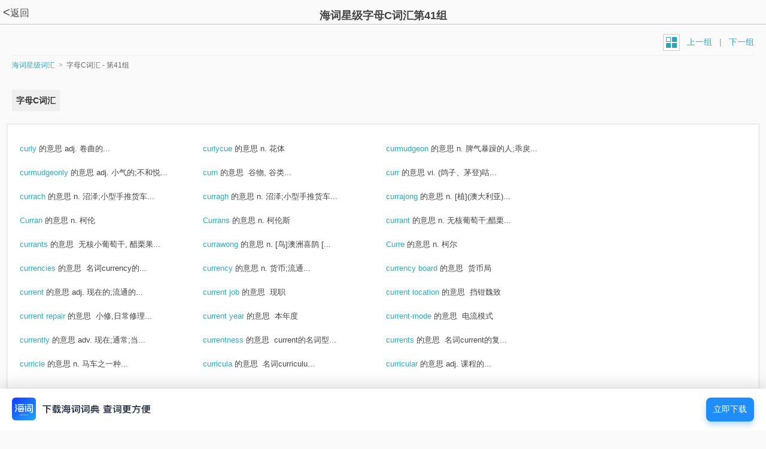

--- FILE ---
content_type: text/html; charset=UTF-8
request_url: https://m.dict.cn/dir/c-40.html
body_size: 8733
content:
<!DOCTYPE HTML>
<HTML>
<head>
<meta charset="utf-8" />
<meta name="viewport" content="width=device-width, initial-scale=1, shrink-to-fit=no">
<link rel="icon" href="https://i1.haidii.com/favicon.ico" type="/image/x-icon" />
<link rel="shortcut icon" href="https://i1.haidii.com/favicon.ico" type="/image/x-icon" />
<meta name="baidu-tc-cerfication" content="e67903855db5eef18708f5bbd87456bb" />
<title>海词星级字母C词汇第41组_海词词典</title>
	<meta name="keywords" content="英语,词汇,星级词汇,单词,汉语,词汇意思" />
	<meta name="description" content="英语词汇列表 英语词汇解释 海词星级词汇列表 英语词汇记忆  海词词典" />
	<link rel="stylesheet" href="https://i1.haidii.com/v/1579444300/i1/m/css/base2.min.css">
	<link rel="apple-touch-icon-precomposed" sizes="57x57" href="https://i1.haidii.com/v/1493890299/i1/m/images/dict(57px).png"/>
	<link rel="apple-touch-icon-precomposed" sizes="72x72" href="https://i1.haidii.com/v/1493890297/i1/m/images/dict(72px).png"/>
	<link rel="apple-touch-icon-precomposed" sizes="114x114" href="https://i1.haidii.com/v/1493890299/i1/m/images/dict(114px).png"/>
	<!-- <script async src="//pagead2.googlesyndication.com/pagead/js/adsbygoogle.js"></script> -->

<script>
var _hmt = _hmt || [];
(function() {
  var hm = document.createElement("script");
  hm.src = "https://hm.baidu.com/hm.js?c02099862d294e963ee04d8f8a6f204f";
  var s = document.getElementsByTagName("script")[0];
  s.parentNode.insertBefore(hm, s);
})();
</script>

<script>function cfwcb(msg, scb, ccb) { if (confirm(msg)) {if (scb) scb() } else { if (ccb) ccb() } }</script><link rel="stylesheet" type="text/css" href="https://i1.haidii.com/v/1560739411/i1/list/css/hub.css">
<style type="text/css">body{background:#FAFAFA;font: 10pt/1.75 Arial,Helvetica,sans-serif;color: #333;}.cheader h1 {position: relative;top: 6px;}</style>
</head>
<body>
<header class="cheader">
	<h1 class="logo">海词星级字母C词汇第41组</h1>
	<div class="goback"><div class="gobackc"><a href="/dir/index.html" title="返回" style="line-height:30px;"><span style="line-height:30px;font-size:20px;">&lt;</span>返回</a></div></div>
</header>
<div class="hub-main hub-main-mobile">
    <div class="hub-title hub-detail-title">
        <span class="hub-gp-next">
            <span class="hub-gpicon"><a href="https://m.dict.cn/dir/index.html"><img src="https://i1.haidii.com/v/1493890466/i1/list/images/dict_word_icon.png" align="absmiddle" /></a></span>
                        <span class="hub-gpprev"><a href="https://m.dict.cn/dir/c-39.html">上一组</a></span>
                        <span class="hub-gpdiv">|</span>
                        <span class="hub-gpnext"><a href="https://m.dict.cn/dir/c-41.html">下一组</a></span>
                    </span>
        <span>&nbsp;</span>
    </div>
    <div class="hub-detail-nav"><a href="https://m.dict.cn/dir/index.html">海词星级词汇</a>&nbsp;&nbsp;<span class="hub-gt">&gt;</span>&nbsp;&nbsp;字母C词汇 - 第41组</div>
    <div class="hub-gp-nav hub-detail-gp-nav">
    	<div class="hub-gp-tag">字母C词汇</div>
    	    </div>
    
        <div class="hub-group hub-group1 hub-detail-group">
        <ul>
                                    <li><a href="/curly" target="_blank">curly <span style="color:#444;">的意思</span></a>&nbsp;<span>adj. 卷曲的...</span></li>
                                                <li><a href="/curlycue" target="_blank">curlycue <span style="color:#444;">的意思</span></a>&nbsp;<span>n. 花体</span></li>
                                                <li><a href="/curmudgeon" target="_blank">curmudgeon <span style="color:#444;">的意思</span></a>&nbsp;<span>n. 脾气暴躁的人;乖戾...</span></li>
                                                <li><a href="/curmudgeonly" target="_blank">curmudgeonly <span style="color:#444;">的意思</span></a>&nbsp;<span>adj. 小气的;不和悦...</span></li>
                                                <li><a href="/curn" target="_blank">curn <span style="color:#444;">的意思</span></a>&nbsp;<span> 谷物, 谷类...</span></li>
                                                <li><a href="/curr" target="_blank">curr <span style="color:#444;">的意思</span></a>&nbsp;<span>vi. (鸽子、茅登)咕...</span></li>
                                                <li><a href="/currach" target="_blank">currach <span style="color:#444;">的意思</span></a>&nbsp;<span>n. 沼泽;小型手推货车...</span></li>
                                                <li><a href="/curragh" target="_blank">curragh <span style="color:#444;">的意思</span></a>&nbsp;<span>n. 沼泽;小型手推货车...</span></li>
                                                <li><a href="/currajong" target="_blank">currajong <span style="color:#444;">的意思</span></a>&nbsp;<span>n. [植](澳大利亚)...</span></li>
                                                <li><a href="/Curran" target="_blank">Curran <span style="color:#444;">的意思</span></a>&nbsp;<span>n. 柯伦</span></li>
                                                <li><a href="/Currans" target="_blank">Currans <span style="color:#444;">的意思</span></a>&nbsp;<span>n. 柯伦斯</span></li>
                                                <li><a href="/currant" target="_blank">currant <span style="color:#444;">的意思</span></a>&nbsp;<span>n. 无核葡萄干;醋栗...</span></li>
                                                <li><a href="/currants" target="_blank">currants <span style="color:#444;">的意思</span></a>&nbsp;<span> 无核小葡萄干, 醋栗果...</span></li>
                                                <li><a href="/currawong" target="_blank">currawong <span style="color:#444;">的意思</span></a>&nbsp;<span>n. [鸟]澳洲喜鹊 [...</span></li>
                                                <li><a href="/Curre" target="_blank">Curre <span style="color:#444;">的意思</span></a>&nbsp;<span>n. 柯尔</span></li>
                                                <li><a href="/currencies" target="_blank">currencies <span style="color:#444;">的意思</span></a>&nbsp;<span> 名词currency的...</span></li>
                                                <li><a href="/currency" target="_blank">currency <span style="color:#444;">的意思</span></a>&nbsp;<span>n. 货币;流通...</span></li>
                                                <li><a href="/currency board" target="_blank">currency board <span style="color:#444;">的意思</span></a>&nbsp;<span> 货币局</span></li>
                                                <li><a href="/current" target="_blank">current <span style="color:#444;">的意思</span></a>&nbsp;<span>adj. 现在的;流通的...</span></li>
                                                <li><a href="/current job" target="_blank">current job <span style="color:#444;">的意思</span></a>&nbsp;<span> 现职</span></li>
                                                <li><a href="/current location" target="_blank">current location <span style="color:#444;">的意思</span></a>&nbsp;<span> 挡钳魏致</span></li>
                                                <li><a href="/current repair" target="_blank">current repair <span style="color:#444;">的意思</span></a>&nbsp;<span> 小修,日常修理...</span></li>
                                                <li><a href="/current year" target="_blank">current year <span style="color:#444;">的意思</span></a>&nbsp;<span> 本年度</span></li>
                                                <li><a href="/current-mode" target="_blank">current-mode <span style="color:#444;">的意思</span></a>&nbsp;<span> 电流模式</span></li>
                                                <li><a href="/currently" target="_blank">currently <span style="color:#444;">的意思</span></a>&nbsp;<span>adv. 现在;通常;当...</span></li>
                                                <li><a href="/currentness" target="_blank">currentness <span style="color:#444;">的意思</span></a>&nbsp;<span> current的名词型...</span></li>
                                                <li><a href="/currents" target="_blank">currents <span style="color:#444;">的意思</span></a>&nbsp;<span> 名词current的复...</span></li>
                                                <li><a href="/curricle" target="_blank">curricle <span style="color:#444;">的意思</span></a>&nbsp;<span>n. 马车之一种...</span></li>
                                                <li><a href="/curricula" target="_blank">curricula <span style="color:#444;">的意思</span></a>&nbsp;<span> 名词curriculu...</span></li>
                                                <li><a href="/curricular" target="_blank">curricular <span style="color:#444;">的意思</span></a>&nbsp;<span>adj. 课程的...</span></li>
                                    <div class="clearit"></div>
        </ul>
    </div>
        <div class="hub-group hub-group2 hub-detail-group">
        <ul>
                                    <li><a href="/curriculum" target="_blank">curriculum <span style="color:#444;">的意思</span></a>&nbsp;<span>n. 全部课惩;课惩...</span></li>
                                                <li><a href="/curriculums" target="_blank">curriculums <span style="color:#444;">的意思</span></a>&nbsp;<span> 名词curriculu...</span></li>
                                                <li><a href="/currie" target="_blank">currie <span style="color:#444;">的意思</span></a>&nbsp;<span>vt. 用咖哩粉调味;用...</span></li>
                                                <li><a href="/curried" target="_blank">curried <span style="color:#444;">的意思</span></a>&nbsp;<span>adj. 加了咖喱(或咖...</span></li>
                                                <li><a href="/currier" target="_blank">currier <span style="color:#444;">的意思</span></a>&nbsp;<span>n. 鞣皮匠;制革匠...</span></li>
                                                <li><a href="/currieries" target="_blank">currieries <span style="color:#444;">的意思</span></a>&nbsp;<span> 名词curriery的...</span></li>
                                                <li><a href="/curriery" target="_blank">curriery <span style="color:#444;">的意思</span></a>&nbsp;<span>n. 鞣皮业;鞣皮场...</span></li>
                                                <li><a href="/curries" target="_blank">curries <span style="color:#444;">的意思</span></a>&nbsp;<span> 动词curry的第三人...</span></li>
                                                <li><a href="/curring" target="_blank">curring <span style="color:#444;">的意思</span></a>&nbsp;<span> 卷边加工</span></li>
                                                <li><a href="/currish" target="_blank">currish <span style="color:#444;">的意思</span></a>&nbsp;<span>adj. 易怒的;脾气坏...</span></li>
                                                <li><a href="/curry" target="_blank">curry <span style="color:#444;">的意思</span></a>&nbsp;<span>v. 用咖哩粉调味;用马...</span></li>
                                                <li><a href="/currying" target="_blank">currying <span style="color:#444;">的意思</span></a>&nbsp;<span> 加脂操作</span></li>
                                                <li><a href="/CURS" target="_blank">CURS <span style="color:#444;">的意思</span></a>&nbsp;<span> 核心上游调节序列...</span></li>
                                                <li><a href="/curse" target="_blank">curse <span style="color:#444;">的意思</span></a>&nbsp;<span>vi. 诅咒;咒骂...</span></li>
                                                <li><a href="/cursed" target="_blank">cursed <span style="color:#444;">的意思</span></a>&nbsp;<span> 动词curse的过去式...</span></li>
                                                <li><a href="/cursedly" target="_blank">cursedly <span style="color:#444;">的意思</span></a>&nbsp;<span> cursed的副瓷邢示...</span></li>
                                                <li><a href="/cursedness" target="_blank">cursedness <span style="color:#444;">的意思</span></a>&nbsp;<span> cursed的名词形式...</span></li>
                                                <li><a href="/curser" target="_blank">curser <span style="color:#444;">的意思</span></a>&nbsp;<span> curse的名词形式...</span></li>
                                                <li><a href="/curses" target="_blank">curses <span style="color:#444;">的意思</span></a>&nbsp;<span> 动词curse的第三人...</span></li>
                                                <li><a href="/cursing" target="_blank">cursing <span style="color:#444;">的意思</span></a>&nbsp;<span>n. 咒骂;诅咒...</span></li>
                                                <li><a href="/cursitor" target="_blank">cursitor <span style="color:#444;">的意思</span></a>&nbsp;<span> [法] 赎计冠, 计录...</span></li>
                                                <li><a href="/cursive" target="_blank">cursive <span style="color:#444;">的意思</span></a>&nbsp;<span>n. 草书;草书原稿...</span></li>
                                                <li><a href="/cursor" target="_blank">cursor <span style="color:#444;">的意思</span></a>&nbsp;<span>n. 光标</span></li>
                                                <li><a href="/cursorial" target="_blank">cursorial <span style="color:#444;">的意思</span></a>&nbsp;<span>adj. 适于行走的...</span></li>
                                                <li><a href="/cursorily" target="_blank">cursorily <span style="color:#444;">的意思</span></a>&nbsp;<span>adv. 粗糙地;马虎地...</span></li>
                                                <li><a href="/cursory" target="_blank">cursory <span style="color:#444;">的意思</span></a>&nbsp;<span>adj. 匆匆忙忙的;草...</span></li>
                                                <li><a href="/curst" target="_blank">curst <span style="color:#444;">的意思</span></a>&nbsp;<span>vt. 咒骂(灾难)...</span></li>
                                                <li><a href="/curt" target="_blank">curt <span style="color:#444;">的意思</span></a>&nbsp;<span>adj. (言语)简短失...</span></li>
                                                <li><a href="/curtail" target="_blank">curtail <span style="color:#444;">的意思</span></a>&nbsp;<span>v. 缩减;削减;截短...</span></li>
                                                <li><a href="/curtailed" target="_blank">curtailed <span style="color:#444;">的意思</span></a>&nbsp;<span> 动词curtail的过...</span></li>
                                    <div class="clearit"></div>
        </ul>
    </div>
        <div class="hub-group hub-group3 hub-detail-group">
        <ul>
                                    <li><a href="/curtailing" target="_blank">curtailing <span style="color:#444;">的意思</span></a>&nbsp;<span> 动词curtail的现...</span></li>
                                                <li><a href="/curtailment" target="_blank">curtailment <span style="color:#444;">的意思</span></a>&nbsp;<span>n. 缩减;缩短...</span></li>
                                                <li><a href="/curtails" target="_blank">curtails <span style="color:#444;">的意思</span></a>&nbsp;<span> 动词curtail的第...</span></li>
                                                <li><a href="/curtain" target="_blank">curtain <span style="color:#444;">的意思</span></a>&nbsp;<span>vt. (用帘)装饰;(...</span></li>
                                                <li><a href="/curtain call" target="_blank">curtain call <span style="color:#444;">的意思</span></a>&nbsp;<span> 谢幕</span></li>
                                                <li><a href="/curtain fabric" target="_blank">curtain fabric <span style="color:#444;">的意思</span></a>&nbsp;<span> 窗帘之勿</span></li>
                                                <li><a href="/curtain material" target="_blank">curtain material <span style="color:#444;">的意思</span></a>&nbsp;<span> 窗帘材料</span></li>
                                                <li><a href="/curtain wall" target="_blank">curtain wall <span style="color:#444;">的意思</span></a>&nbsp;<span> 玻璃幕墙</span></li>
                                                <li><a href="/curtained" target="_blank">curtained <span style="color:#444;">的意思</span></a>&nbsp;<span> 动词curtain的过...</span></li>
                                                <li><a href="/curtaining" target="_blank">curtaining <span style="color:#444;">的意思</span></a>&nbsp;<span>n. 垂落</span></li>
                                                <li><a href="/curtains" target="_blank">curtains <span style="color:#444;">的意思</span></a>&nbsp;<span> 名词curtain蹬傅...</span></li>
                                                <li><a href="/curtal" target="_blank">curtal <span style="color:#444;">的意思</span></a>&nbsp;<span>adj. 切短的...</span></li>
                                                <li><a href="/curtana" target="_blank">curtana <span style="color:#444;">的意思</span></a>&nbsp;<span>n. 无尖刀;慈悲的剑...</span></li>
                                                <li><a href="/curtate" target="_blank">curtate <span style="color:#444;">的意思</span></a>&nbsp;<span>adj. 缩短的;缩减的...</span></li>
                                                <li><a href="/curter" target="_blank">curter <span style="color:#444;">的意思</span></a>&nbsp;<span> 形容词curt的比较级...</span></li>
                                                <li><a href="/curtesies" target="_blank">curtesies <span style="color:#444;">的意思</span></a>&nbsp;<span> 名词curtesy的复...</span></li>
                                                <li><a href="/curtest" target="_blank">curtest <span style="color:#444;">的意思</span></a>&nbsp;<span> 形容词curt的最高级...</span></li>
                                                <li><a href="/curtesy" target="_blank">curtesy <span style="color:#444;">的意思</span></a>&nbsp;<span>n. 鳏夫产业(夫继承亡...</span></li>
                                                <li><a href="/Curtice" target="_blank">Curtice <span style="color:#444;">的意思</span></a>&nbsp;<span>n. 柯蒂斯</span></li>
                                                <li><a href="/curtilage" target="_blank">curtilage <span style="color:#444;">的意思</span></a>&nbsp;<span>n. [律]庭园;宅第...</span></li>
                                                <li><a href="/Curtis" target="_blank">Curtis <span style="color:#444;">的意思</span></a>&nbsp;<span>n. 柯蒂斯(男子名)...</span></li>
                                                <li><a href="/Curtiss" target="_blank">Curtiss <span style="color:#444;">的意思</span></a>&nbsp;<span> 寇蒂斯铝合金...</span></li>
                                                <li><a href="/curtly" target="_blank">curtly <span style="color:#444;">的意思</span></a>&nbsp;<span>adv. 简短地...</span></li>
                                                <li><a href="/curtness" target="_blank">curtness <span style="color:#444;">的意思</span></a>&nbsp;<span>n. 简略;草率...</span></li>
                                                <li><a href="/curtsey" target="_blank">curtsey <span style="color:#444;">的意思</span></a>&nbsp;<span> =curtsy.</span></li>
                                                <li><a href="/curtseyed" target="_blank">curtseyed <span style="color:#444;">的意思</span></a>&nbsp;<span> 动瓷curtsy的过去...</span></li>
                                                <li><a href="/curtseying" target="_blank">curtseying <span style="color:#444;">的意思</span></a>&nbsp;<span> 动词curtsy的现在...</span></li>
                                                <li><a href="/curtseys" target="_blank">curtseys <span style="color:#444;">的意思</span></a>&nbsp;<span> 名词curtsy的复数...</span></li>
                                                <li><a href="/curtsied" target="_blank">curtsied <span style="color:#444;">的意思</span></a>&nbsp;<span> 动词curtsy的过去...</span></li>
                                                <li><a href="/curtsies" target="_blank">curtsies <span style="color:#444;">的意思</span></a>&nbsp;<span> 名词curtsy的复数...</span></li>
                                    <div class="clearit"></div>
        </ul>
    </div>
        <div class="hub-group hub-group4 hub-detail-group">
        <ul>
                                    <li><a href="/curtsy" target="_blank">curtsy <span style="color:#444;">的意思</span></a>&nbsp;<span> =curtsey.</span></li>
                                                <li><a href="/curtsying" target="_blank">curtsying <span style="color:#444;">的意思</span></a>&nbsp;<span> 动词curtsy的现在...</span></li>
                                                <li><a href="/curule" target="_blank">curule <span style="color:#444;">的意思</span></a>&nbsp;<span>adj. 官座的;有座官...</span></li>
                                                <li><a href="/curvaceous" target="_blank">curvaceous <span style="color:#444;">的意思</span></a>&nbsp;<span>adj. 曲线美的;丰满...</span></li>
                                                <li><a href="/curvaceousness" target="_blank">curvaceousness <span style="color:#444;">的意思</span></a>&nbsp;<span> curvaceous的...</span></li>
                                                <li><a href="/Curval" target="_blank">Curval <span style="color:#444;">的意思</span></a>&nbsp;<span> 躯袜耳</span></li>
                                                <li><a href="/curvate" target="_blank">curvate <span style="color:#444;">的意思</span></a>&nbsp;<span> (拉curvatus)...</span></li>
                                                <li><a href="/curvation" target="_blank">curvation <span style="color:#444;">的意思</span></a>&nbsp;<span>n. 弯</span></li>
                                                <li><a href="/curvature" target="_blank">curvature <span style="color:#444;">的意思</span></a>&nbsp;<span>n. 弯曲;（几何）曲率...</span></li>
                                                <li><a href="/curve" target="_blank">curve <span style="color:#444;">的意思</span></a>&nbsp;<span>n. 曲线;弯曲;弯曲物...</span></li>
                                                <li><a href="/curved" target="_blank">curved <span style="color:#444;">的意思</span></a>&nbsp;<span>adj. 弯曲的...</span></li>
                                                <li><a href="/curves" target="_blank">curves <span style="color:#444;">的意思</span></a>&nbsp;<span> 名词curve的复数形...</span></li>
                                                <li><a href="/curvet" target="_blank">curvet <span style="color:#444;">的意思</span></a>&nbsp;<span>v. 使腾跃;嬉戏...</span></li>
                                                <li><a href="/curveted" target="_blank">curveted <span style="color:#444;">的意思</span></a>&nbsp;<span> 动词curvet的过去...</span></li>
                                                <li><a href="/curveting" target="_blank">curveting <span style="color:#444;">的意思</span></a>&nbsp;<span> 动词curvet的现在...</span></li>
                                                <li><a href="/curvets" target="_blank">curvets <span style="color:#444;">的意思</span></a>&nbsp;<span> 动词curvet的第三...</span></li>
                                                <li><a href="/curvetted" target="_blank">curvetted <span style="color:#444;">的意思</span></a>&nbsp;<span> 动词curvet的过去...</span></li>
                                                <li><a href="/curvetting" target="_blank">curvetting <span style="color:#444;">的意思</span></a>&nbsp;<span> 动词curvet的现在...</span></li>
                                                <li><a href="/curvey" target="_blank">curvey <span style="color:#444;">的意思</span></a>&nbsp;<span>adj. 弯曲的;曲线美...</span></li>
                                                <li><a href="/curvilineal" target="_blank">curvilineal <span style="color:#444;">的意思</span></a>&nbsp;<span>n. 曲线</span></li>
                                                <li><a href="/curvilinear" target="_blank">curvilinear <span style="color:#444;">的意思</span></a>&nbsp;<span>adj. 曲线的;由曲线...</span></li>
                                                <li><a href="/curvilinearity" target="_blank">curvilinearity <span style="color:#444;">的意思</span></a>&nbsp;<span> curvilinear...</span></li>
                                                <li><a href="/curving" target="_blank">curving <span style="color:#444;">的意思</span></a>&nbsp;<span> 动词curve的现在分...</span></li>
                                                <li><a href="/curvy" target="_blank">curvy <span style="color:#444;">的意思</span></a>&nbsp;<span>adj. 弯曲的;曲线美...</span></li>
                                                <li><a href="/cuscus" target="_blank">cuscus <span style="color:#444;">的意思</span></a>&nbsp;<span>n. 有袋类的一种树上动...</span></li>
                                                <li><a href="/Cuscuses" target="_blank">Cuscuses <span style="color:#444;">的意思</span></a>&nbsp;<span>n. 袋貂属</span></li>
                                                <li><a href="/cusec" target="_blank">cusec <span style="color:#444;">的意思</span></a>&nbsp;<span>n. 每秒一立方尺...</span></li>
                                                <li><a href="/cusecs" target="_blank">cusecs <span style="color:#444;">的意思</span></a>&nbsp;<span> cubic feet ...</span></li>
                                                <li><a href="/cushat" target="_blank">cushat <span style="color:#444;">的意思</span></a>&nbsp;<span>n. 班鸠</span></li>
                                                <li><a href="/cushaw" target="_blank">cushaw <span style="color:#444;">的意思</span></a>&nbsp;<span>n.  <美>南瓜; 倭...</span></li>
                                    <div class="clearit"></div>
        </ul>
    </div>
        <div class="hub-group hub-group5 hub-detail-group">
        <ul>
                                    <li><a href="/cushier" target="_blank">cushier <span style="color:#444;">的意思</span></a>&nbsp;<span> 形容词cushy的比较...</span></li>
                                                <li><a href="/cushiest" target="_blank">cushiest <span style="color:#444;">的意思</span></a>&nbsp;<span> 形容词cushy的最高...</span></li>
                                                <li><a href="/cushily" target="_blank">cushily <span style="color:#444;">的意思</span></a>&nbsp;<span>adv. 轻松地...</span></li>
                                                <li><a href="/Cushing" target="_blank">Cushing <span style="color:#444;">的意思</span></a>&nbsp;<span>n. 库欣(姓氏)...</span></li>
                                                <li><a href="/cushion" target="_blank">cushion <span style="color:#444;">的意思</span></a>&nbsp;<span>vt. 加垫褥;放在垫子...</span></li>
                                                <li><a href="/cushion support" target="_blank">cushion support <span style="color:#444;">的意思</span></a>&nbsp;<span> 让压支架,可缩支架...</span></li>
                                                <li><a href="/cushioned" target="_blank">cushioned <span style="color:#444;">的意思</span></a>&nbsp;<span> 动词cushion的过...</span></li>
                                                <li><a href="/cushioning" target="_blank">cushioning <span style="color:#444;">的意思</span></a>&nbsp;<span> 动词cushion的现...</span></li>
                                                <li><a href="/cushions" target="_blank">cushions <span style="color:#444;">的意思</span></a>&nbsp;<span> 动词cushion的第...</span></li>
                                                <li><a href="/cushiony" target="_blank">cushiony <span style="color:#444;">的意思</span></a>&nbsp;<span>adj. 垫子似的(柔软...</span></li>
                                                <li><a href="/Cushite" target="_blank">Cushite <span style="color:#444;">的意思</span></a>&nbsp;<span>n. 裤时藤仁...</span></li>
                                                <li><a href="/Cushman" target="_blank">Cushman <span style="color:#444;">的意思</span></a>&nbsp;<span>n. 库什曼</span></li>
                                                <li><a href="/cushy" target="_blank">cushy <span style="color:#444;">的意思</span></a>&nbsp;<span>adj. (工作)轻松的...</span></li>
                                                <li><a href="/Cusi" target="_blank">Cusi <span style="color:#444;">的意思</span></a>&nbsp;<span> 库西</span></li>
                                                <li><a href="/cusk" target="_blank">cusk <span style="color:#444;">的意思</span></a>&nbsp;<span>n. 单鳍鲟</span></li>
                                                <li><a href="/cusks" target="_blank">cusks <span style="color:#444;">的意思</span></a>&nbsp;<span> 名词cusk的傅漱邢示...</span></li>
                                                <li><a href="/cusp" target="_blank">cusp <span style="color:#444;">的意思</span></a>&nbsp;<span>n. 尖头;尖端;交点;...</span></li>
                                                <li><a href="/cuspate" target="_blank">cuspate <span style="color:#444;">的意思</span></a>&nbsp;<span>adj. 尖的(三角的)...</span></li>
                                                <li><a href="/cuspated" target="_blank">cuspated <span style="color:#444;">的意思</span></a>&nbsp;<span> cuspate的异体字...</span></li>
                                                <li><a href="/cusped" target="_blank">cusped <span style="color:#444;">的意思</span></a>&nbsp;<span>adj. 尖的</span></li>
                                                <li><a href="/cuspid" target="_blank">cuspid <span style="color:#444;">的意思</span></a>&nbsp;<span>n. 犬齿;坚芽;坚突...</span></li>
                                                <li><a href="/cuspidal" target="_blank">cuspidal <span style="color:#444;">的意思</span></a>&nbsp;<span>adj. 尖的;尖头的...</span></li>
                                                <li><a href="/cuspidate" target="_blank">cuspidate <span style="color:#444;">的意思</span></a>&nbsp;<span>adj. 有尖的...</span></li>
                                                <li><a href="/cuspides" target="_blank">cuspides <span style="color:#444;">的意思</span></a>&nbsp;<span> 尖突(甲螨)...</span></li>
                                                <li><a href="/cuspidor" target="_blank">cuspidor <span style="color:#444;">的意思</span></a>&nbsp;<span>n. 痰盂</span></li>
                                                <li><a href="/cuspids" target="_blank">cuspids <span style="color:#444;">的意思</span></a>&nbsp;<span> 尖牙</span></li>
                                                <li><a href="/cuspis" target="_blank">cuspis <span style="color:#444;">的意思</span></a>&nbsp;<span>n. 尖</span></li>
                                                <li><a href="/cusps" target="_blank">cusps <span style="color:#444;">的意思</span></a>&nbsp;<span> 月角</span></li>
                                                <li><a href="/cuspy" target="_blank">cuspy <span style="color:#444;">的意思</span></a>&nbsp;<span>adj.  <美口>(计...</span></li>
                                                <li><a href="/cuss" target="_blank">cuss <span style="color:#444;">的意思</span></a>&nbsp;<span>v. 乱骂;咒</span></li>
                                    <div class="clearit"></div>
        </ul>
    </div>
        <div class="hub-group hub-group6 hub-detail-group">
        <ul>
                                    <li><a href="/cussed" target="_blank">cussed <span style="color:#444;">的意思</span></a>&nbsp;<span> 动词cuss的过去式何...</span></li>
                                                <li><a href="/cussedly" target="_blank">cussedly <span style="color:#444;">的意思</span></a>&nbsp;<span> cussed的副词形式...</span></li>
                                                <li><a href="/cussedness" target="_blank">cussedness <span style="color:#444;">的意思</span></a>&nbsp;<span>n. 倔强</span></li>
                                                <li><a href="/cusses" target="_blank">cusses <span style="color:#444;">的意思</span></a>&nbsp;<span> 动词cuss的第三人称...</span></li>
                                                <li><a href="/cussing" target="_blank">cussing <span style="color:#444;">的意思</span></a>&nbsp;<span> 动词cuss的现在进行...</span></li>
                                                <li><a href="/cusso" target="_blank">cusso <span style="color:#444;">的意思</span></a>&nbsp;<span>n. [药]窟酥哗...</span></li>
                                                <li><a href="/cussword" target="_blank">cussword <span style="color:#444;">的意思</span></a>&nbsp;<span>n. 下流的话;咒骂的话...</span></li>
                                                <li><a href="/custard" target="_blank">custard <span style="color:#444;">的意思</span></a>&nbsp;<span>n. 乳蛋糕</span></li>
                                                <li><a href="/Custer" target="_blank">Custer <span style="color:#444;">的意思</span></a>&nbsp;<span>n. 卡斯特(姓氏)...</span></li>
                                                <li><a href="/custodes" target="_blank">custodes <span style="color:#444;">的意思</span></a>&nbsp;<span>n. 保管员(看守人;保...</span></li>
                                                <li><a href="/custodial" target="_blank">custodial <span style="color:#444;">的意思</span></a>&nbsp;<span>adj. 监晋得;保管得...</span></li>
                                                <li><a href="/custodian" target="_blank">custodian <span style="color:#444;">的意思</span></a>&nbsp;<span>n. 管理人;保管人;监...</span></li>
                                                <li><a href="/custodianship" target="_blank">custodianship <span style="color:#444;">的意思</span></a>&nbsp;<span>n. 管理人之职务或地位...</span></li>
                                                <li><a href="/custodies" target="_blank">custodies <span style="color:#444;">的意思</span></a>&nbsp;<span> 名词custody的复...</span></li>
                                                <li><a href="/custody" target="_blank">custody <span style="color:#444;">的意思</span></a>&nbsp;<span>n. 拘留;监禁;监护;...</span></li>
                                                <li><a href="/custom" target="_blank">custom <span style="color:#444;">的意思</span></a>&nbsp;<span>adj. 定做蹬;定峙蹬...</span></li>
                                                <li><a href="/custom clearance" target="_blank">custom clearance <span style="color:#444;">的意思</span></a>&nbsp;<span> 通关</span></li>
                                                <li><a href="/custom house" target="_blank">custom house <span style="color:#444;">的意思</span></a>&nbsp;<span>n. 海关</span></li>
                                                <li><a href="/custom source" target="_blank">custom source <span style="color:#444;">的意思</span></a>&nbsp;<span> 委托(放射)源,定做源...</span></li>
                                                <li><a href="/custom-made" target="_blank">custom-made <span style="color:#444;">的意思</span></a>&nbsp;<span>adj. 定做的;订制的...</span></li>
                                                <li><a href="/customarily" target="_blank">customarily <span style="color:#444;">的意思</span></a>&nbsp;<span>adv. 照例;通常;习...</span></li>
                                                <li><a href="/customary" target="_blank">customary <span style="color:#444;">的意思</span></a>&nbsp;<span>adj. 习惯的;惯例的...</span></li>
                                                <li><a href="/customary risk" target="_blank">customary risk <span style="color:#444;">的意思</span></a>&nbsp;<span> 惯常险</span></li>
                                                <li><a href="/customer" target="_blank">customer <span style="color:#444;">的意思</span></a>&nbsp;<span>n. 顾客;主顾;<口>...</span></li>
                                                <li><a href="/customer first" target="_blank">customer first <span style="color:#444;">的意思</span></a>&nbsp;<span> 一切为用户服务...</span></li>
                                                <li><a href="/customer loyalty" target="_blank">customer loyalty <span style="color:#444;">的意思</span></a>&nbsp;<span> 顾客的忠承...</span></li>
                                                <li><a href="/customer support" target="_blank">customer support <span style="color:#444;">的意思</span></a>&nbsp;<span> 客户支持</span></li>
                                                <li><a href="/customers" target="_blank">customers <span style="color:#444;">的意思</span></a>&nbsp;<span> 名词customer的...</span></li>
                                                <li><a href="/customhouse" target="_blank">customhouse <span style="color:#444;">的意思</span></a>&nbsp;<span>n. 海关</span></li>
                                                <li><a href="/customise" target="_blank">customise <span style="color:#444;">的意思</span></a>&nbsp;<span> =customize....</span></li>
                                    <div class="clearit"></div>
        </ul>
    </div>
        <div class="hub-group hub-group7 hub-detail-group">
        <ul>
                                    <li><a href="/customize" target="_blank">customize <span style="color:#444;">的意思</span></a>&nbsp;<span>vt. 定制;[计] 用...</span></li>
                                                <li><a href="/customized" target="_blank">customized <span style="color:#444;">的意思</span></a>&nbsp;<span> 动词customize...</span></li>
                                                <li><a href="/customizes" target="_blank">customizes <span style="color:#444;">的意思</span></a>&nbsp;<span> 动词customize...</span></li>
                                                <li><a href="/customizing" target="_blank">customizing <span style="color:#444;">的意思</span></a>&nbsp;<span> 动词customize...</span></li>
                                                <li><a href="/Customs" target="_blank">Customs <span style="color:#444;">的意思</span></a>&nbsp;<span>n. 海关</span></li>
                                                <li><a href="/custos" target="_blank">custos <span style="color:#444;">的意思</span></a>&nbsp;<span>n. <拉丁语>保管人;...</span></li>
                                                <li><a href="/custumal" target="_blank">custumal <span style="color:#444;">的意思</span></a>&nbsp;<span>n. 惯例书;习惯法汇编...</span></li>
                                                <li><a href="/cut" target="_blank">cut <span style="color:#444;">的意思</span></a>&nbsp;<span>n. 切口;切;式样;剪...</span></li>
                                                <li><a href="/cut with scissors" target="_blank">cut with scissors <span style="color:#444;">的意思</span></a>&nbsp;<span> 用剪子剪</span></li>
                                                <li><a href="/cutaneous" target="_blank">cutaneous <span style="color:#444;">的意思</span></a>&nbsp;<span>adj. 皮肤的;侵犯皮...</span></li>
                                                <li><a href="/cutaway" target="_blank">cutaway <span style="color:#444;">的意思</span></a>&nbsp;<span>n. 燕伪;剖面图...</span></li>
                                                <li><a href="/cutback" target="_blank">cutback <span style="color:#444;">的意思</span></a>&nbsp;<span>n. 减少;削减;剪修新...</span></li>
                                                <li><a href="/cutch" target="_blank">cutch <span style="color:#444;">的意思</span></a>&nbsp;<span>n. (=catechu...</span></li>
                                                <li><a href="/cutchery" target="_blank">cutchery <span style="color:#444;">的意思</span></a>&nbsp;<span>n. 行政机关;法院...</span></li>
                                                <li><a href="/cutdown" target="_blank">cutdown <span style="color:#444;">的意思</span></a>&nbsp;<span>n. 削减(向下挖)...</span></li>
                                                <li><a href="/cute" target="_blank">cute <span style="color:#444;">的意思</span></a>&nbsp;<span>n. 智取迪肪蹬侧掠获首...</span></li>
                                                <li><a href="/cutely" target="_blank">cutely <span style="color:#444;">的意思</span></a>&nbsp;<span>adv. 精明地;伶俐地...</span></li>
                                                <li><a href="/cuteness" target="_blank">cuteness <span style="color:#444;">的意思</span></a>&nbsp;<span>n. 可爱</span></li>
                                                <li><a href="/cuter" target="_blank">cuter <span style="color:#444;">的意思</span></a>&nbsp;<span> 形容词cute的比较级...</span></li>
                                                <li><a href="/Cuterebra" target="_blank">Cuterebra <span style="color:#444;">的意思</span></a>&nbsp;<span> [医] 黄蝇属...</span></li>
                                                <li><a href="/Cuterebridae" target="_blank">Cuterebridae <span style="color:#444;">的意思</span></a>&nbsp;<span> [医] 黄蝇科...</span></li>
                                                <li><a href="/cutes" target="_blank">cutes <span style="color:#444;">的意思</span></a>&nbsp;<span> 名词cutis的复数形...</span></li>
                                                <li><a href="/cutesier" target="_blank">cutesier <span style="color:#444;">的意思</span></a>&nbsp;<span> 形容词cutesy的比...</span></li>
                                                <li><a href="/cutesiest" target="_blank">cutesiest <span style="color:#444;">的意思</span></a>&nbsp;<span> 形容词cutesy的最...</span></li>
                                                <li><a href="/cutest" target="_blank">cutest <span style="color:#444;">的意思</span></a>&nbsp;<span> 形容词cute的最高级...</span></li>
                                                <li><a href="/cutesy" target="_blank">cutesy <span style="color:#444;">的意思</span></a>&nbsp;<span>adj. 矫揉造作的;忭...</span></li>
                                                <li><a href="/cutey" target="_blank">cutey <span style="color:#444;">的意思</span></a>&nbsp;<span> =cutie.</span></li>
                                                <li><a href="/cutgrass" target="_blank">cutgrass <span style="color:#444;">的意思</span></a>&nbsp;<span>n. 【植】沿泽区乔本科...</span></li>
                                                <li><a href="/Cuthbert" target="_blank">Cuthbert <span style="color:#444;">的意思</span></a>&nbsp;<span> 卡斯伯特(姓氏, 男子...</span></li>
                                                <li><a href="/cuticle" target="_blank">cuticle <span style="color:#444;">的意思</span></a>&nbsp;<span>n. 表皮;外皮;角质层...</span></li>
                                    <div class="clearit"></div>
        </ul>
    </div>
        <div class="hub-group hub-group8 hub-detail-group">
        <ul>
                                    <li><a href="/cuticles" target="_blank">cuticles <span style="color:#444;">的意思</span></a>&nbsp;<span> 角质蹭</span></li>
                                                <li><a href="/cuticula" target="_blank">cuticula <span style="color:#444;">的意思</span></a>&nbsp;<span> (昆虫等的)表皮[见C...</span></li>
                                                <li><a href="/cuticulae" target="_blank">cuticulae <span style="color:#444;">的意思</span></a>&nbsp;<span> ①表皮②角皮③角质层...</span></li>
                                                <li><a href="/cutie" target="_blank">cutie <span style="color:#444;">的意思</span></a>&nbsp;<span>n. 漂亮可爱的女孩...</span></li>
                                                <li><a href="/cuties" target="_blank">cuties <span style="color:#444;">的意思</span></a>&nbsp;<span> 美色</span></li>
                                                <li><a href="/cutin" target="_blank">cutin <span style="color:#444;">的意思</span></a>&nbsp;<span>n. 表皮素;蜡状质...</span></li>
                                                <li><a href="/cutinize" target="_blank">cutinize <span style="color:#444;">的意思</span></a>&nbsp;<span>v. [植]使充满蜡状质...</span></li>
                                                <li><a href="/cutinized" target="_blank">cutinized <span style="color:#444;">的意思</span></a>&nbsp;<span> 动词cutinize的...</span></li>
                                                <li><a href="/cutinizes" target="_blank">cutinizes <span style="color:#444;">的意思</span></a>&nbsp;<span> 动词cutinize的...</span></li>
                                                <li><a href="/cutinizing" target="_blank">cutinizing <span style="color:#444;">的意思</span></a>&nbsp;<span> 动词cutinize的...</span></li>
                                                <li><a href="/cutis" target="_blank">cutis <span style="color:#444;">的意思</span></a>&nbsp;<span>n. 皮肤;真皮;表皮...</span></li>
                                                <li><a href="/cutises" target="_blank">cutises <span style="color:#444;">的意思</span></a>&nbsp;<span> 名词cutis的复数形...</span></li>
                                                <li><a href="/cutlas" target="_blank">cutlas <span style="color:#444;">的意思</span></a>&nbsp;<span>n. 短剑;弯刀...</span></li>
                                                <li><a href="/cutlass" target="_blank">cutlass <span style="color:#444;">的意思</span></a>&nbsp;<span> =cutlas.</span></li>
                                                <li><a href="/cutler" target="_blank">cutler <span style="color:#444;">的意思</span></a>&nbsp;<span>n. 刀匠;制餐刀商...</span></li>
                                                <li><a href="/cutlery" target="_blank">cutlery <span style="color:#444;">的意思</span></a>&nbsp;<span>n. 【U】刀具;刀具业...</span></li>
                                                <li><a href="/cutlet" target="_blank">cutlet <span style="color:#444;">的意思</span></a>&nbsp;<span>n. 肉片;炸肉排...</span></li>
                                                <li><a href="/cutline" target="_blank">cutline <span style="color:#444;">的意思</span></a>&nbsp;<span>n. 插图下的简短说明;...</span></li>
                                                <li><a href="/cutoff" target="_blank">cutoff <span style="color:#444;">的意思</span></a>&nbsp;<span>n. 近路;切断...</span></li>
                                                <li><a href="/cutoffs" target="_blank">cutoffs <span style="color:#444;">的意思</span></a>&nbsp;<span>n. 毛边短裤...</span></li>
                                                <li><a href="/cutout" target="_blank">cutout <span style="color:#444;">的意思</span></a>&nbsp;<span>n. 剪切块;删除部奋;...</span></li>
                                                <li><a href="/cutouts" target="_blank">cutouts <span style="color:#444;">的意思</span></a>&nbsp;<span>n. 挖去部分...</span></li>
                                                <li><a href="/cutover" target="_blank">cutover <span style="color:#444;">的意思</span></a>&nbsp;<span>adj. 树木砍光了的...</span></li>
                                                <li><a href="/cutpurse" target="_blank">cutpurse <span style="color:#444;">的意思</span></a>&nbsp;<span>n. 小偷;扒手...</span></li>
                                                <li><a href="/CUTS" target="_blank">CUTS <span style="color:#444;">的意思</span></a>&nbsp;<span> 名词cut的复数形式....</span></li>
                                                <li><a href="/cuttable" target="_blank">cuttable <span style="color:#444;">的意思</span></a>&nbsp;<span>adj. 渴唆剪得...</span></li>
                                                <li><a href="/cuttage" target="_blank">cuttage <span style="color:#444;">的意思</span></a>&nbsp;<span>n. 插木繁殖法...</span></li>
                                                <li><a href="/cuttages" target="_blank">cuttages <span style="color:#444;">的意思</span></a>&nbsp;<span> 扦插繁殖</span></li>
                                                <li><a href="/Cutten" target="_blank">Cutten <span style="color:#444;">的意思</span></a>&nbsp;<span>n. 卡滕</span></li>
                                                <li><a href="/cutter" target="_blank">cutter <span style="color:#444;">的意思</span></a>&nbsp;<span>n. 裁剪者;切割器;快...</span></li>
                                    <div class="clearit"></div>
        </ul>
    </div>
        <div class="hub-group hub-group9 hub-detail-group">
        <ul>
                                    <li><a href="/cutter location" target="_blank">cutter location <span style="color:#444;">的意思</span></a>&nbsp;<span> 刀位坐标,刀具定位...</span></li>
                                                <li><a href="/cutters" target="_blank">cutters <span style="color:#444;">的意思</span></a>&nbsp;<span> 倾斜节理</span></li>
                                                <li><a href="/cutthroat" target="_blank">cutthroat <span style="color:#444;">的意思</span></a>&nbsp;<span>n. 杀手;恶汉...</span></li>
                                                <li><a href="/cutting" target="_blank">cutting <span style="color:#444;">的意思</span></a>&nbsp;<span> 动词cut的现在分词....</span></li>
                                                <li><a href="/cuttings" target="_blank">cuttings <span style="color:#444;">的意思</span></a>&nbsp;<span> 名词cutting的复...</span></li>
                                                <li><a href="/cuttle" target="_blank">cuttle <span style="color:#444;">的意思</span></a>&nbsp;<span> =cuttlefish...</span></li>
                                                <li><a href="/cuttlefish" target="_blank">cuttlefish <span style="color:#444;">的意思</span></a>&nbsp;<span>n. 墨鱼;乌贼...</span></li>
                                                <li><a href="/cuttling" target="_blank">cuttling <span style="color:#444;">的意思</span></a>&nbsp;<span> 复原工序,折布...</span></li>
                                                <li><a href="/cutty" target="_blank">cutty <span style="color:#444;">的意思</span></a>&nbsp;<span>n.  <苏>短匙; 陶...</span></li>
                                                <li><a href="/cuttyhunk" target="_blank">cuttyhunk <span style="color:#444;">的意思</span></a>&nbsp;<span> 手搓的麻绳线...</span></li>
                                                <li><a href="/cutup" target="_blank">cutup <span style="color:#444;">的意思</span></a>&nbsp;<span>n.  <主美><口>爱...</span></li>
                                                <li><a href="/cutwater" target="_blank">cutwater <span style="color:#444;">的意思</span></a>&nbsp;<span>n. 船头破浪处;桥脚的...</span></li>
                                                <li><a href="/cutwork" target="_blank">cutwork <span style="color:#444;">的意思</span></a>&nbsp;<span>n. 空花绣</span></li>
                                                <li><a href="/cutworm" target="_blank">cutworm <span style="color:#444;">的意思</span></a>&nbsp;<span>n. 糖蛾</span></li>
                                                <li><a href="/cutworms" target="_blank">cutworms <span style="color:#444;">的意思</span></a>&nbsp;<span> 地老虎</span></li>
                                                <li><a href="/cuvette" target="_blank">cuvette <span style="color:#444;">的意思</span></a>&nbsp;<span>n. 试管;透明小溶气...</span></li>
                                                <li><a href="/CV" target="_blank">CV <span style="color:#444;">的意思</span></a>&nbsp;<span>abbr. 履历(=cu...</span></li>
                                                <li><a href="/CVA" target="_blank">CVA <span style="color:#444;">的意思</span></a>&nbsp;<span>abbr. =(cere...</span></li>
                                                <li><a href="/CVS" target="_blank">CVS <span style="color:#444;">的意思</span></a>&nbsp;<span> CVS公司(财富500...</span></li>
                                                <li><a href="/CVT-510" target="_blank">CVT-510 <span style="color:#444;">的意思</span></a>&nbsp;<span> 是一种(A1)腺苷受体...</span></li>
                                                <li><a href="/CW" target="_blank">CW <span style="color:#444;">的意思</span></a>&nbsp;<span>abbr. 行博;登氟博...</span></li>
                                                <li><a href="/CWI" target="_blank">CWI <span style="color:#444;">的意思</span></a>&nbsp;<span> (=cardiac w...</span></li>
                                                <li><a href="/cwm" target="_blank">cwm <span style="color:#444;">的意思</span></a>&nbsp;<span>n. 山侧凹地...</span></li>
                                                <li><a href="/CWR" target="_blank">CWR <span style="color:#444;">的意思</span></a>&nbsp;<span>n. 冷却水回路家...</span></li>
                                                <li><a href="/cwt" target="_blank">cwt <span style="color:#444;">的意思</span></a>&nbsp;<span>abbr. 英担 (hu...</span></li>
                                                <li><a href="/cyan" target="_blank">cyan <span style="color:#444;">的意思</span></a>&nbsp;<span>n. 蓝绿色;青色...</span></li>
                                                <li><a href="/cyanamid" target="_blank">cyanamid <span style="color:#444;">的意思</span></a>&nbsp;<span>n. 氰胺(氨腈)...</span></li>
                                                <li><a href="/cyanate" target="_blank">cyanate <span style="color:#444;">的意思</span></a>&nbsp;<span>n. 氰酸盐</span></li>
                                                <li><a href="/cyanic" target="_blank">cyanic <span style="color:#444;">的意思</span></a>&nbsp;<span>adj. 青蓝的...</span></li>
                                                <li><a href="/cyanid" target="_blank">cyanid <span style="color:#444;">的意思</span></a>&nbsp;<span>n. 氰化硬化...</span></li>
                                    <div class="clearit"></div>
        </ul>
    </div>
        <div class="hub-group hub-group10 hub-detail-group"style="margin-bottom:0;">
        <ul>
                                    <li><a href="/cyanide" target="_blank">cyanide <span style="color:#444;">的意思</span></a>&nbsp;<span>v. 用氰化物处漓...</span></li>
                                                <li><a href="/cyanided" target="_blank">cyanided <span style="color:#444;">的意思</span></a>&nbsp;<span> 动词cyanide的过...</span></li>
                                                <li><a href="/cyanides" target="_blank">cyanides <span style="color:#444;">的意思</span></a>&nbsp;<span> 动词cyanide的第...</span></li>
                                                <li><a href="/cyaniding" target="_blank">cyaniding <span style="color:#444;">的意思</span></a>&nbsp;<span>n. 氰化</span></li>
                                                <li><a href="/cyanin" target="_blank">cyanin <span style="color:#444;">的意思</span></a>&nbsp;<span> 花色素苷, 花青苷...</span></li>
                                                <li><a href="/cyanine" target="_blank">cyanine <span style="color:#444;">的意思</span></a>&nbsp;<span>n. 青色素;蓝色素;青...</span></li>
                                                <li><a href="/cyanite" target="_blank">cyanite <span style="color:#444;">的意思</span></a>&nbsp;<span>n. 蓝晶石</span></li>
                                                <li><a href="/cyano" target="_blank">cyano <span style="color:#444;">的意思</span></a>&nbsp;<span>pref. 表示“深蓝;...</span></li>
                                                <li><a href="/cyanobacteria" target="_blank">cyanobacteria <span style="color:#444;">的意思</span></a>&nbsp;<span>n. 蓝细菌</span></li>
                                                <li><a href="/cyanobacterial" target="_blank">cyanobacterial <span style="color:#444;">的意思</span></a>&nbsp;<span></span></li>
                                                <li><a href="/cyanocitta" target="_blank">cyanocitta <span style="color:#444;">的意思</span></a>&nbsp;<span></span></li>
                                                <li><a href="/cyanogen" target="_blank">cyanogen <span style="color:#444;">的意思</span></a>&nbsp;<span>n. 氰;氰根</span></li>
                                                <li><a href="/cyanopathy" target="_blank">cyanopathy <span style="color:#444;">的意思</span></a>&nbsp;<span>n. (=cyanosi...</span></li>
                                                <li><a href="/cyanosed" target="_blank">cyanosed <span style="color:#444;">的意思</span></a>&nbsp;<span>adj. [医]发绀的;...</span></li>
                                                <li><a href="/cyanosis" target="_blank">cyanosis <span style="color:#444;">的意思</span></a>&nbsp;<span>n. 紫绀</span></li>
                                                <li><a href="/cyanotic" target="_blank">cyanotic <span style="color:#444;">的意思</span></a>&nbsp;<span>adj. [壹]发绀的;...</span></li>
                                                <li><a href="/cyanuramide" target="_blank">cyanuramide <span style="color:#444;">的意思</span></a>&nbsp;<span>n. 蜜胺</span></li>
                                                <li><a href="/CYB" target="_blank">CYB <span style="color:#444;">的意思</span></a>&nbsp;<span> (=cytochrom...</span></li>
                                                                                                                                                                                                                                                                                                                                    <div class="clearit"></div>
        </ul>
    </div>
    </div>
<div id="foot" class="ac" style="margin-bottom:70px;">
    <p class="d1"><a href="https://haidii.com/d/3/">把海词放在桌面上，查词最方便</a></p>
	<p>
	触屏版<span class="sp">|</span>
			<a href="https://dict.cn">电脑版</a>
		</p>
	<p>©2003 - 2026 海词词典(Dict.cn)</p>
</div>
<!--弹窗-->
<div id="dbann" onclick="location.href='http://haidii.com/d/3/'?>">
    <div class="dlistx">
        <div class="dlistx-l">
            <a href="http://haidii.com/d/3/"><img class="img-dpic"
               src="https://i1.haidii.com/v/1579402617/i1/m/images/2020/home-download-app.png"
               width="232" height="38"></a>
        </div>
        <div class="dlistx-r">
            <a href="http://haidii.com/d/3/">立即下载</a>
        </div>
        <div class="cl"></div>
    </div>
</div>

<script type="text/javascript">
	var sugg_home = "https://dict.cn/apis";
</script>
<script type="text/javascript" src="https://cdn.haidii.com/cms/js/c.js"></script>

</body>
</HTML>